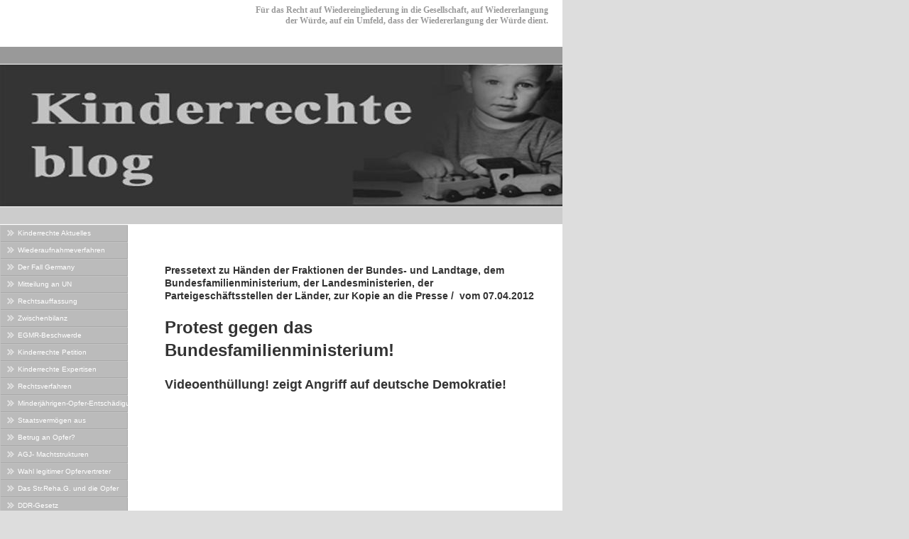

--- FILE ---
content_type: text/html
request_url: http://kinderrechte-blog.byme-magazin.de/14.html
body_size: 9989
content:

<!DOCTYPE html
  PUBLIC "-//W3C//DTD HTML 4.01 Transitional//EN" "http://www.w3.org/TR/html4/loose.dtd">
<html><head>
      <meta http-equiv="Content-Type" content="text/html; charset=UTF-8">
   <meta name="description" content="Minderjährige Opfer aus Menschenrechtsverbrechen brauchen ein Minderjährigen-Opfer-Entschädigungsgesetz nach Art. 39 der Konvention der Rechte der Kinder. Teil der Menschenrechtskonvention der UNO"><meta name="keywords" content="kind,recht,konvention,krk,verfassungsbeschwerde,petition,ausschuss,heim,pflege,jugend,schutz,amt,hilfe,fürsorge,anlauf,stelle,rehabilitation,antrag,gericht,pädagoge,pädagogie,schule,lehrer,sozial,politik,bildung,verweigern,gesetz,opfer,missbrauch,sexuell,behindert,sonderschule,demo,sed,ddr,stasi,jugendwerkhof,kinderheim,spezialheim,rehabilitierung,jugendhilfe,gerechtigkeit,freiheit,jugendstrafe,urteil,bgh,beschluss,lübben,fdj,pionier,staat,strafgesetz,gerichtsurteil,basler,photography,arbeiter,bauer,arbeit,recht,gesetzbuch,bundesgericht,bundesgerichtshof,landgericht,oberlandgericht,brandenburg,kirche,akte,stasiakte,gauk,joachim,behörde,gaukbehörde,gaugbehörde,gaug,jugendamt,amt,jugend,jugendweihe,jugendrecht,jugendknast,jugendheim,kinderheim,kindergarten,hort,bildung,plan,planwirtschaft,partei,sozialismus,sozialistisch,komunist,komunismus,marx,minister,ministerium,staatsrat,vorsitz,honecker,zone,mauer,flucht,flüchtling,flüchten,grenze,selbstschuss,anlage,spion,spitzel,wissenschaft,uni,"><title>Ausschluss des DEMO - kinderrechte-blog</title><link rel="stylesheet" type="text/css" media="all" href="main.css"><link rel="stylesheet" type="text/css" media="all" href="colorschemes/colorscheme4/colorscheme.css"><link rel="stylesheet" type="text/css" media="all" href="style.css"><script type="text/javascript" src="live_tinc.js"></script></head><body id="main_body"><div id="container"><div id="header"><div id="text_caption">Für das Recht auf Wiedereingliederung in die Gesellschaft, auf Wiedererlangung der Würde, auf ein Umfeld, dass der Wiedererlangung der Würde dient.</div><div id="key_visual">&nbsp;</div><div id="logo"></div></div><div id="main_container"><div id="left_column_container"><div id="main_nav_container"><ul id="main_nav_list"><li><a class="main_nav_item" href="index.html"><span class="main_nav_item_text">Kinderrechte Aktuelles</span></a></li><li><a class="main_nav_item" href="38.html"><span class="main_nav_item_text">Wiederaufnahmeverfahren</span></a></li><li><a class="main_nav_item" href="37.html"><span class="main_nav_item_text">Der Fall Germany</span></a></li><li><a class="main_nav_item" href="36.html"><span class="main_nav_item_text">Mitteilung an UN</span></a></li><li><a class="main_nav_item" href="33.html"><span class="main_nav_item_text">Rechtsauffassung</span></a></li><li><a class="main_nav_item" href="23.html"><span class="main_nav_item_text">Zwischenbilanz</span></a></li><li><a class="main_nav_item" href="24.html"><span class="main_nav_item_text">EGMR-Beschwerde</span></a></li><li><a class="main_nav_item" href="11.html"><span class="main_nav_item_text">Kinderrechte Petition</span></a></li><li><a class="main_nav_item" href="13.html"><span class="main_nav_item_text">Kinderrechte Expertisen</span></a></li><li><a class="main_nav_item" href="9.html"><span class="main_nav_item_text">Rechtsverfahren</span></a></li><li><a class="main_nav_item" href="2.html"><span class="main_nav_item_text">Minderjährigen-Opfer-Entschädigungs-gesetz</span></a></li><li><a class="main_nav_item" href="3.html"><span class="main_nav_item_text">Staatsvermögen aus Kinderzwangsarbeit</span></a></li><li><a class="main_nav_item" href="4.html"><span class="main_nav_item_text">Betrug an Opfer?</span></a></li><li><a class="main_nav_item" href="15.html"><span class="main_nav_item_text">AGJ- Machtstrukturen</span></a></li><li><a class="main_nav_item" href="5.html"><span class="main_nav_item_text">Wahl legitimer Opfervertreter</span></a></li><li><a class="main_nav_item" href="6.html"><span class="main_nav_item_text">Das Str.Reha.G. und die Opfer</span></a></li><li><a class="main_nav_item" href="18.html"><span class="main_nav_item_text">DDR-Gesetz</span></a></li><li><a class="main_nav_item" href="21.html"><span class="main_nav_item_text">Jugendhilfeverordnung DDR</span></a></li><li><a class="main_nav_item" href="7.html"><span class="main_nav_item_text">Der Hilfsfonds und die Opfer</span></a></li><li><a class="main_nav_item" href="8.html"><span class="main_nav_item_text">Konvention der Rechte der Kinder</span></a></li><li><a class="main_nav_item" href="16.html"><span class="main_nav_item_text">Debatte zum Artikel 39</span></a></li><li><a class="main_nav_item" href="1.html"><span class="main_nav_item_text">Kommentar schreiben</span></a></li><li><a class="main_nav_item" href="17.html"><span class="main_nav_item_text">Forum</span></a></li><li><a class="main_nav_item" href="19.html"><span class="main_nav_item_text">Menschenrechtsurteile EUGM</span></a></li><li><a class="main_nav_item" href="20.html"><span class="main_nav_item_text">Wiederaufnahme Antrag</span></a></li><li><a class="main_nav_item" href="30.html"><span class="main_nav_item_text">Plakat</span></a></li><li><a class="main_nav_item" href="31.html"><span class="main_nav_item_text">Hamburg G-20</span></a></li><li><a class="main_nav_item" href="40.html"><span class="main_nav_item_text">Generationengerechtigkeit</span></a></li></ul></div><div id="sub_container1"></div></div><div id="sub_container2"><div class="content" id="content_container"><p><span style="font-size:24px;"><strong><span style="font-size:14px;">Pressetext zu Händen der Fraktionen der Bundes- und Landtage, dem Bundesfamilienministerium, der Landesministerien, der Parteigeschäftsstellen der Länder, zur Kopie an die Presse / &nbsp;vom 07.04.2012</span></strong></span></p><p><span style="font-size:24px;"><strong>Protest gegen das Bundesfamilienministerium! </strong></span></p><p><span style="font-size:24px;"><span style="font-size:18px;"><strong>Videoenthüllung! zeigt Angriff auf deutsche Demokratie!</strong></span> </span></p><p><iframe height="315" src="http://www.youtube.com/embed/k-JnKNlmrFQ" frameborder="0" width="420">X</iframe></p><p></p><p><span style="font-size:24px;"><strong>Protest gegen das Bundesfamilienministerium!</strong> </span></p><p><span style="font-size:14px;"><span style="font-size:18px;"><strong>Videoenthüllung! zeigt Angriff auf deutsche Demokratie!</strong></span> </span></p><p><span style="font-size:14px;">In dem jüngst vorgelegten Bericht des Bundesfamilienministeriums über die DDR-Heimkinder kommt man zwar zu dem Schluss, dass es sich bei der Heimerziehung in der DDR insgesamt nicht um ein Unrechtssystem gehandelt haben könnte. Dieser mit “könnte” verneinte Ergebnisschluss des Bundesfamilienministeriums, ist alles Andere als eine klare politische Aussage, um darauf eine weitreichende Entscheidung, die zur Ablehnung einer Entschädigungslösung für die Opfer führt, aufzubauen. Auch auf die Aussage, es habe sich nicht um ein Unrechtssystem in der DDR-Heimerziehung gehandelt, reagieren die Opferverbände verbittert. Denn nie hatte ein Opferverband auch nur Ansatzweise behauptet, dass es sich insgesamt in allen Heimarten der DDR um Unrecht handelte. Waren Normalkinderheime weitgehendst von Unrecht frei, viel das Unrecht den Kindern hauptsächlich zu, die in Spezialkinderheimen, Jugendwerkhöfen oder in Torgau eingewiesen wurden. Demzufolge war dass, was die vom Unrecht verschonten Normalheime anbelangt, nie Bestandteil der Forderung nach Entschädigung, solange diese Kinder der Normalheime nicht Opfer von Menschenrechtsverbrechen geworden waren. In allen anderen Heimarten, also den Spezialkinderheimen und den Jugendwerkhöfen ist allein das den Opfern vorenthaltene Menschenrecht, dem Recht auf Bildung, soweit ausreichend, um als politisch verantwortliches Organ der deutschen Familien, die moralische Verantwortung der Gesellschaft und den daraus resultierenden Entschädigungsanspruch der Opfer erkennen zu müssen. Dem Weitblick ist das Bundesfamilienministerium nicht gefolgt und entschoss sich kurzsichtig, für eine vom Westen vorgetanzte Hilfsfondslösung, die auch dort von den vielen Opfern als erneute Peinigung empfunden wird. Hierin macht es sich das Bundesfamilienministerium nach Meinung der Opferverbände des DEMO e.V. (die ehemals minderjährigen Opfer) zu leicht. Eine Hilfsfondslösung ist gerade nach bekannt werden der Menschenrechtsverbrechen im Ministerium genau das falsche Mittel um Sühne und Reue zum Ausdruck zu bringen. Denn Hilfe die wie Hilfe wie für Sozialhilfeempfänger funktioniert, peinigt die Opfer erneut. Daher ist verständlich, dass die Opfer das ablehnen. Zudem wissen die Opfer, dass sie eigentlich Rechtsanspruch auf Entschädigung hätten. Diese steht den Opfern aus Artikel 39 der Konvention der Rechte der Kinder zu. Spätestens ab dem Moment, wo die Ministerien von den Menschenrechtsverbrechen in den Heimen erfuhren, bestand hier für Deutschland akuter Handlungsbedarf, ein innerstaatliches Entschädigungsgesetz ehemals minderjähriger Opfer von Menschenrechtsverbrechen zu beschließen, dass die Normen der Konventionen der Rechte der Kinder entspricht. Ein Ausgleich für die Opfer wegen der widerrechtlichen Bildungsvorenthaltung hätte in dem Maße stattfinden müssen, dass sich die Opfer im Durchschnittsverdienst der deutschen Arbeitnehmer finanziell nichts nachstehen, so der DEMO e.V.. Doch die vom Familienministerium anvisierte Hilfsfondslösung beinhaltet keinen Rechtsanspruch. Wie also sollen die Opfer ihre Rechte aus den Konventionen der Rechte der Kinder einklagen können, um an die dort versprochene Entschädigung und Wiedererlangung der Würde zu gelangen, wenn es doch kein Entschädigungsgesetz für minderjährige Opfer gibt? Gerade hierbei verwundert es sehr, dass sich das Bundesfamilienministerium ein Opfer einlädt, das gerade nicht von anderen Opfern als Opfervertreter anerkannt ist. Denn besagter vermeintlicher Opfervertreter Roland Militz vertritt die Ansicht, "dass er es nicht in Ordnung findet, wenn schwache Opfer jetzt stark sein wollen". Diese Ansicht vertrat er auch offen in dem zusammengewürfelten Arbeitskreis Heimerziehung Ost unter Prof. Schruht. So ein Herr darf auf gar keinen Fall Opfer vertreten, so der DEMO weiter. Schlimmer ist jedoch, dass der von diesen querbeet ausgesuchten Opfern erstellte Bericht des AB-Heimkinder Ost zudem eine parteiisch einseitig verarbeitete Meinungsfindung jener Kräfte ist, die die politischen Entscheidungen zu ihren eigenen Interessen und Vorteilen lenken wollen. So wurden zu den vom Bundestagsbeauftragten Prof. Schruht geleiteten sogenannten Werkstattgesprächen dieses AB-Heimkinder Ost, nur solche Opfer geduldet, die sich konform verhielten. Opfer anderer Meinungsansichten, wie die Mitglieder des DEMO e.V., wurden der Veranstaltung verwiesen oder ausgeschlossen. Die demokratisch gewählten Volksvertreter wurden hiernach mit undemokratisch zustande gekommenen Informationsmaterial des AB-Heimkinder Ost wissentlich falsch beraten und in die Irre geführt. Die Opferverbände des DEMO e.V. sehen hierin ein Angriff auf die verfassungsrechtlich gesicherte DEMOKRATIE und protestieren daher auf das Schärfste gegen die Entscheidung des Bundesfamilienministeriums! Ein erschreckender Einblick über die Arbeitsweise des AB Heimkinder Ost ist im Video der Website des DEMO e.V. einzusehen. Das Bundesfamilienministerium sollte hiernach seine Entscheidung revidieren, und sich besser mit gewählten Opfervertretern an einen Tisch setzen, um das Entschädigungsgesetz auszuarbeiten, so der DEMO e.V. Das Video ist unter www.demo.byme-magazin.de einzusehen. / R.Basler </span>____________________________________________________________________________________________________________________________</p><p><font size="4" face="Arial"><font size="4" face="Arial"><span lang="DE"><font size="4" face="Arial"><font size="4" face="Arial"><span lang="DE"><font size="4" face="Arial"><font size="4" face="Arial"><span lang="DE"><strong><font size="+0"><span style="font-size:24px;"><span style="font-size:24px;">D</span>er DEMO protestiert auf das Schärfste! </span></font><span style="font-size:18px;">vom 16.01.2012</span></strong></span></font></font></span></font></font></span></font></font></p><p><font size="4" face="Arial"><font size="4" face="Arial"><span lang="DE"><font size="4" face="Arial"><font size="4" face="Arial"><span lang="DE"><font size="4" face="Arial"><font size="4" face="Arial"><span lang="DE"><b><span style="font-size:14px;">An die Präsidenten der Landtage</span></b></span></font></font><b><font size="7" face="Arial"><font size="7" face="Arial"></font></font><font size="4" face="Arial"><font size="4" face="Arial"></font></font><b><font size="6" face="Arial"><font size="6" face="Arial"></font></font><font size="5" face="Arial"><font size="5" face="Arial"></font></font><font size="4" face="Arial"><font size="4" face="Arial"></font></font></b></b></span></font></font></span></font></font></p><p><span style="font-size:14px;">Zur Weiterleitung an die Fraktionen der Landtage</span></p><p><span style="font-size:14px;">　</span></p><p><span style="font-size:14px;">　</span></p><p><span style="font-size:14px;">Pressetext des Onlinemagazin „byme-magazin“</span></p><p><span style="font-size:14px;">verfasst von Robby Basler</span></p><p><span style="font-size:14px;">Heilbronner Str. 2</span></p><p><span style="font-size:14px;">60327 Frankfurt</span></p><p><span style="font-size:14px;">Tel. 069 271 34 731</span></p><p></p><p><span style="font-size:14px;"><strong><span style="font-size:24px;"><span style="font-size:24px;">P</span>ressetext</span></strong></span></p><p></p><p><span style="font-size:14px;">zum kostenfreien Abdruck</span></p><p><span style="font-size:14px;">um ein Belegexemplar wird gebeten</span></p><p></p><p align="center"><span style="font-size:14px;">Seite 1. / 6.</span></p><p></p><p align="center"><span style="font-size:14px;"><span style="font-size:24px;"><strong><span style="font-size:24px;">V</span>erein ehemaliger Opfer aus Heimerziehung von Veranstaltung ausgeschlossen!</strong></span></span></p><p></p><p align="center"><span style="font-size:14px;"><span style="font-size:18px;"><strong><span style="font-size:18px;">D</span>er DEMO- protestiert auf das Schärfste!</strong></span></span></p><p></p><p><span style="font-size:14px;">Am Wochenende 14./15. Januar 2012 fand in Berlin das erneute bzw. zweite Treffen ehemaliger Heimkinder statt. Hierzu hatte bereits im November 2011 die Arbeitsgemeinschaft Jugendhilfe bzw. die Unterstützungsstelle Aufarbeitung Heimerziehung der DDR, sowie das Thüringer Ministerium für Familie und Soziales zu einem Werkstattgespräch eingeladen. Durch Beschluss der Familienministerkonferenz in Essen sollte geprüft werden, ob die für die Heimkinder West geschaffene Fondlösung für Hilfebedürftige Oper aus Heimerziehung sich auch für die Heimkinder Ost eigne. Hierfür wurde Prof. Schruth, der Staatsrechtswissenschaftler ist, als Ombudsperson eingesetzt, um aus den gewonnenen Informationen dieser Gespräche eine Expertise zu verfassen. Diese soll dann als Grundlage für Beschlüsse der Politik in Sachen Opferbefriedigung dienen.</span></p><p><span style="font-size:14px;">Zu jenen ersten Werkstattgespräch waren nach Aussagen Prof. Schruth´s, „aus jedem neuen Bundesland zwei Opfer delegiert worden“. Nach welchen Kriterien die Opfer dabei ausgewählt wurden, „entzieht sich auch seiner Kenntnis“, so Schruth.</span></p><p><span style="font-size:14px;">Für das Land Brandenburg war Frau Norda Krauel Teilnehmerin des Werkstattgespräches. „In diesem ersten Gesprächen wandte ich mich an Prof. Schruth und fragte an, ob weitere Teilnehmer geladen werden könnten, da hier Vertreter des einzigsten Vereins, dessen Satzungsziele es erlauben, für politische oder rechtliche Opferbelange zu sprechen, nicht eingeladen wurden. Ich schlug den Vorsitzenden des DEMO- Landesvereins Hessen e. V. Herr Lutz Adler und dessen Beiratsvorsitzenden Herr Robby Basler vor. Der DEMO (die ehemals minderjährigen Opfer) seien in dieser Angelegenheit rechtlich wie fachlich involviert, betonte ich“ so Norda Krauel. Nach Rücksprache mit AGJ- Mitarbeiterin Frau Kittel wurden die Herren dann als Begleitperson vom Veranstalter zugelassen und eingeladen. Beide Herren waren übrigens ebenfalls Opfer verfehlter Heimerziehung der DDR.</span></p><p><span style="font-size:14px;">Nachdem sich die Herren am Wochenende den Teilnehmern der Gespräche vorstellten, legte ein Teilnehmer aus Mecklenburg-Vorpommern Beschwerde ein, dass er es nicht akzeptiere, dass nun neue Gesichter in der Teilnehmerrunde platziert würden. Er werde die Veranstaltung verlassen, wenn diese neuen Herren mit am Tisch säßen. Hier war nun Prof. Schruth als Ombudsperson gefordert einzuschreiten. Er ermahnte das Vorgehen Herrn Basler´s, dass es nicht ratsam sei, sich gleich bei der Begrüßung von einer Fondlösung zu distanzieren, weil es der Annäherung und Lösungsfindung nicht dienlich sei. Wohl aus Angst vor anhaltender Kontroverse entschied Prof. Schruth den Antrag der Mecklenburger Opfergruppe, die sich als Heimkinderinitiative MVP unter Leitung von Heidemarie Puls vorstellte, dass die Teilnehmer darüber abstimmen können, ob neue Gesichter zulässig seien? Die Eigenschaft eines eingreifenden Veranstalters, der zu den Einladungen gestanden hätte, gab es weder von Prof. Schruth noch der AGJ Mittarbeiterin Frau Kittel. „Wir beiden Neuen standen hier rechtlos, regellos, hilflos der Meute ausgesetzt im Raum“ so Basler. „Wir sollten den Raum zur Abstimmung verlassen“. Herr Basler erhielt vier Stimmen für und vier Stimmen dagegen, Herr Adler erhielt zwei Stimmen für und zwei Stimmen dagegen. „Trotz des Pats mussten wir draußen bleiben. Dann wurde noch in beschämender Weise darüber abgestimmt, ob wir überhaupt am Essen teilnehmen dürften“, so Basler weiter. „Wir wollten uns nicht entmutigen und Jenen zur Verfügung stehen, die Fragen an uns hatten. Also blieben wir im Pausenraum“. Lutz Adler, enttäuscht von der Rückradlosigkeit des Veranstalters sagte hierzu: „Es ist noch schlimmer als ich dachte!“</span></p><p><span style="font-size:14px;">Doch am nächsten Morgen sollte dem noch eins aufgesetzt werden. „Wir überreichten Prof. Schruth eine journalistische Anfrage noch vor Beginn des zweiten Gesprächstags“ so Adler.</span></p><p><span style="font-size:14px;">Wegen des Regelwerkes des Veranstalters, dass nur zwei Opfer je Bundesland delegiert seien, wandte sich Frau Krauel, die die Vorsitzende des DEMO- Landesvereins Brandenburg ist, an unsere Redaktion. Tenor unserer Presseanfrage war, ob es denn stimme, dass es drei Mecklenburger stimmberechtigte Teilnehmer gebe, die gegen die Teilnahme der Herren Adler und Basler stimmten? Ob das Abstimmergebnis daher mit je einer Gegenstimme zu viel aus Mecklenburg zu Ungunsten besagter Teilnehmer gewertet wurde? Es den beiden Neulingen nach Abzug der ungültigen Stimme nun nicht zum Verbleib in den Gesprächen ermächtigte?</span></p><p><span style="font-size:14px;">Sofort der Tragweite erkennend, nahm Prof. Schruth diese Presseanfrage entgegen und verlass diese vor den Teilnehmern“. Erzornt sprangen die drei Mecklenburger stimmberechtigten Teilnehmer/in mit Heidemarie Puls auf und verkündeten unter abfälligen Bemerkungen gegenüber Frau Krauel, das Verlassen der Veranstaltung. Wohl aus Solidarität unter „Torgauer Opfern“ konnte UOKG- Mitglied Kerstin Kuzia die Mecklenburger zurückhalten und forderte ein Abstimmen darüber, ob anstatt die Mecklenburger, doch besser das „Nicht Torgau Opfer“ Norda Krauel zu entfernen sei? Wieder ließ Ombudsmann Prof. Schruth gewähren, ohne zu hinterfragen, ob hierbei sein Verhalten als parteilich gewertet werden könnte, wenn er jetzt selbst das Regelwerk des Veranstalters (zwei Teilnehmer je Bundesland) untergräbt. Dem Ungleichgewicht zu Gunsten der Ex-Torgauer ausgesetzt, viel auch diese merkwürdige Abstimmung zu Ungunsten des letzten DEMO- Mitgliedes Frau Krauel aus. Norda Krauel sagte uns hierzu: „Da bereits Ralf Weber (Opferbeirat Torgau) vorab, wohl aus gekränktem Persönlichkeitsempfinden, sein Verzicht auf die Teilnahme durch die Mecklenburger Gruppe verlesen ließ, war nun kein Teilnehmer mehr aus dem Land Brandenburg vertreten. Ein Unding sagt der Vorsitzende des DEMO- Hessen Lutz Adler. „Es werden bewusst alle Regeln der Demokratie und einer demokratischen Entscheidungsfindung über Bord geworfen. Unliebsame Teilnehmer entfernt und selbst geladene Teilnehmer ausgeschlossen! Opfer der Heimerziehung Ost mit Unterstellungen und verbal Attacken kleingeredet, Machtverhältnisse geschaffen, die eine Ungleichgewichtung in Richtung Torgau ermöglichen. Die Öffentlichkeit ist dabei ausgeschlossen! Kein Protokoll geführt und ein Bedrohung´s- Szenario errichtet, in dem Niemand mehr unbeschwert seine Meinung sagen kann. Da Er oder Sie ja mit sofortigem Ausschluss zu rechnen hat. Entscheidungen durch den Veranstalter manipuliert und beeinflusst wurden. Abstimmungen mal so und mal so gewertet, und immer namentlicher Natur sind, also durch Handzeichen! Bundesländer entgegen dem Auftrag der (FJMK) gar nicht …. oder überproportional vertreten sind. Teilnehmer ausgewählt worden sind, die bewusst im Unklaren über ihre Rolle und deren Folgen gelassen werden. Teilnehmer ohne juristische Vorkenntnisse und ohne Kenntnis der Sach- und Rechtslage eingeladen wurden.</span></p><p><span style="font-size:14px;">Opfer der DDR Heimerziehung, die emotional hoch belastet, der Veranstaltung kaum oder nur in Teilen folgen können. Sie rechtlich unbegleitet und auch emotional allein gelassen sind und unter Druck Gesetzt werden. Verschwiegenheitsauflagen ausgesprochen werden, selbst den Verbänden gegenüber aus denen Sie delegiert wurden! Der Veranstalter nicht auf geltendes Recht hinweist, SED- Unrechtsbereinigungsgesetz / den Einigungsvertrag in dessen Rahmen sich ja eine neue Regelung bewegen müsste. Somit offen zum Rechtsbruch der Teilnehmer animiert oder aufgefordert wird!“</span></p><p><span style="font-size:14px;">Nach Prüfung des uns zugespielten Materials zu den Aussagen der Frau Krauel sowie der Herren Adler und Basler kommen wir, die Redaktion, zur Ansicht, hier folgenden Kommentar anzufügen.:</span></p><p><span style="font-size:14px;">Die Verantwortlichen, mindestens der (FJMK) der neuen Länder und die Verantwortlichen in den Landtagen der neuen Länder, sind umgehend gefordert, diese Dinge zu überprüfen, sie evtl. eingreifend zu beenden, um die Mindestanforderungen an eine demokratische Auseinandersetzung im Sinne der Betroffenen sicherzustellen. Transparenz und Öffentlichkeit ist herzustellen! Wir Medien wollen Zugang zu diesen Informationen, um zu berichten, was hundert- Tausende Opfer betrifft. Bei der Fortsetzung dieses Verfahrens unter diesen Bedingungen, besteht die Gefahr, dass die eventuell getroffenen Regelungen und Anregungen dem Lobbyismus einer Gruppe oder Einrichtung zum Opfer fallen. Es ist auffällig bezeichnend, dass sich hier gerade jene Teilnehmer gegen die Mitglieder des Vereins „der ehemals minderjährigen Opfer“ (DEMO) stellen, die mit der Verwertung von Opfervergangenheit mit Buchpublikationen, Lesungen oder Referaten beachtliche Geldbeträge verdienen. Befürchten könnte man bei solchen Teilnehmern durchaus, dass es sich hierbei um Interessen privater Natur handelt, wenn unbequemes Gegenüber so aus dem Weg geschafft wird. Stehen solche Teilnehmer dann nicht so weit im Interessenkonflikt, dass man besser auf ihre Einbeziehung in Gesprächen solcher Tragweite verzichten sollte? Wir fragen uns ernsthaft, ob ein solcher bisheriger Rahmen rechtlich überhaupt haltbar ist, oder schon von den Bedingungen her angreifbar ist? Kann so überhaupt eine Befriedungsfunktion erreicht werden, wenn man mit undemokratischen Meinungsbildungen Diktat fördert und neues Unrecht schafft? Die schockierenden Materialien, die unser Redaktion vorliegen, lassen uns nur hoffen, dass der scharfe Protest des DEMO und seiner Mitglieder erhört werden.</span></p><p><span style="font-size:14px;">Dass der Prozess der Artikulation der Forderungen der betroffenen Opfer mit neuen Personen und neuem Veranstalter in Person, neu gestartet wird. Dass die Politik dringend gefordert ist, die bisherigen Verantwortlichen sofort aus dem Prozess zu nehmen, da das Vertrauensverhältnis ganzer Opfervertretungen und Gruppen von tiefen Misstrauen, Einschüchterungen, angst, Beleidigungen usw. begleitet und derart gestört ist, dass ein so Weitermachen auszuschließen ist. Zu hinterfragen, warum die angefertigten Expertise-Entwürfe nur von Frau Puls und Herrn Weber einzusehen sein sollen,&nbsp;und nicht allen Teilnehmern des Werkstattgespräches gleichberechtigt zur Begutachtung vorgelegt wird? Nur so kann Gerechtigkeit und Befriedigung der Opfer gelingen. <br>Die Redaktion des Onlinemagazins „byme-magazin“ / R. Basler</span></p><p><span style="font-size:14px;">　</span></p><p><span style="font-size:14px;">Mit den allerbesten Grüßen</span></p><p><span style="font-size:14px;">die Redaktion des „byme-magazin“</span></p><p><span style="font-size:14px;">Robby Basler</span></p><p align="center">Quelle: <a href="http://www.demo.byme-magazin.de/">www.demo.byme-magazin.de</a> &nbsp;</p><!--SF502--></div></div></div><div id="footer"><div id="footer_text"><a href="10.html">Impressum</a><span style="margin-right:25px"> </span><a href="14.html">Ausschluss des DEMO</a><span style="margin-right:25px"> </span><a href="22.html">frank-walter</a><span style="margin-right:25px"> </span><a href="25.html">Genozid</a><span style="margin-right:25px"> </span><a href="26.html">EU</a><span style="margin-right:25px"> </span><a href="27.html">Plakat</a><span style="margin-right:25px"> </span><a href="28.html">Anzeige</a><span style="margin-right:25px"> </span><a href="29.html">Petition besserstellung</a><span style="margin-right:25px"> </span><a href="32.html">Solidaraktion</a><span style="margin-right:25px"> </span><a href="34.html">Brief Eppelmann</a><span style="margin-right:25px"> </span><a href="35.html">Kundgebung</a><span style="margin-right:25px"> </span><a href="39.html">Link zu Fleischstein</a><br></div></div></div><div id="extra_div1"><span></span></div><div id="extra_div2"><span></span></div><div id="extra_div3"><span></span></div><div id="extra_div4"><span></span></div><div id="extra_div5"><span></span></div><div id="extra_div6"><span></span></div><div id="extra_div7"><span></span></div><div id="extra_div8"><span></span></div><div id="extra_div9"><span></span></div><div id="extra_div10"><span></span></div><div id="extra_div11"><span></span></div><div id="extra_div12"><span></span></div><!-- wfxbuild / 1.0 / layout2-3 / 2021-01-04 13:21:44 UTC--></body></html>

--- FILE ---
content_type: text/css
request_url: http://kinderrechte-blog.byme-magazin.de/colorschemes/colorscheme4/colorscheme.css
body_size: 4114
content:
/*----------------------------------------------------------------------------
	colorscheme1.css for colorscheme 1

	this css-file contains all definitions, that depend on the colorscheme.

	(c) Schlund + Partner AG
----------------------------------------------------------------------------*/


/*-- main container --------------------------------------------------------*/

#container {
	background : url(images/static/contentbg.gif) repeat-y 50% 50%;
}

/*--- header ---------------------------------------------------------------*/
#header	{
	background : url(images/static/headerbg.gif) no-repeat;
}

/*--- main navigation ------------------------------------------------------*/
#main_nav_container {

}

/*--- key visiual ----------------------------------------------------------*/

/*--- logo -----------------------------------------------------------------*/

/*--- caption --------------------------------------------------------------*/

#text_caption {
	color: #666;
}

/*--- main navigation ------------------------------------------------------*/

#main_nav_list	{

}

/*--- main navigation items ------------------------------------------------*/

#main_nav_list a.main_nav_item {
	background: url(../../images/dynamic/buttonset4/n1.gif) no-repeat;
	color: #fff;
}

#main_nav_list a.main_nav_item:hover {
	background: url(../../images/dynamic/buttonset4/n1hover.gif) no-repeat;
	color: #000;
}

#main_nav_list a.main_nav_active_item {
	background: url(../../images/dynamic/buttonset4/n1activeitem.gif) no-repeat;
	color: #000;
}


/*--- subnavigation items --------------------------------------------------*/

#main_nav_list .sub_nav_list a {
	color: #fff;
	background: url(../../images/dynamic/buttonset4/subnav1.gif) no-repeat;
}

#main_nav_list .sub_nav_list a:hover {
	background: url(../../images/dynamic/buttonset4/subnav1hover.gif) no-repeat;
	color: #000;
}

#main_nav_list .sub_nav_list a.sub_nav_active_item {
	color: #000;
	background: url(../../images/dynamic/buttonset4/subnav1active.gif) no-repeat;
}


/*--- footer ---------------------------------------------------------------*/

#footer {
	background: transparent url(images/static/footerbg.gif) top left no-repeat;
}

#footer_text {
	color: #fff;
}

/*----------------------------------------------------------------------------
  default-styles for html-elements
----------------------------------------------------------------------------*/

/*--- body -----------------------------------------------------------------*/

body {
	color: #333;
	background-color: #ddd;
}

/*--- paragraph ------------------------------------------------------------*/

#content_container p {
	color: #333;
}

/*--- headings -------------------------------------------------------------*/

#content_container h1 {
	color: #666;
}

#content_container h2 {
	color: #666;
}

#content_container h3 {
	color: #666;
}

/*--- links ----------------------------------------------------------------*/

#content_container a:link{
	color: #c00;
}

#content_container a:visited {
	color: #c00;
}

#content_container a:hover {
	color: #f90;
}

#content_container a:active {
	color: #c00;
}

/*--- tables ---------------------------------------------------------------*/

table {

}

th {

}

tr {

}

td {

}

#content_container table {
	border-color: #666;
}

#content_container th {
	color: #fff;
	background-color:#666;
	padding: 3px 2px 3px 2px;
}

#content_container tr.odd {
	color: #333;
	background-color:#fff;
	padding: 3px 2px 3px 2px;
}

#content_container tr.even {
	color: #333;
	background-color:#eed;
	padding: 3px 2px 3px 2px;
}

/*--- forms ----------------------------------------------------------------*/

fieldset {
	border-color: #333;
}

legend{
	color: #333;
}

label {
	color: #333;
}

input {
	border-color: #333;
}

textarea {
	border-color: #333;
}

/*--------------------------------------------------------------------------*/


--- FILE ---
content_type: text/css
request_url: http://kinderrechte-blog.byme-magazin.de/style.css
body_size: 3839
content:

div#logo a {
  display: block;
  width: 100%;
  height: 100%;
}
#footer_text a {
  font-family: Trebuchet MS,Tahoma,Verdana,Arial,sans-serif;
  font-style: normal;
  font-size: 10px;
  font-weight: normal;
  color: #fff;
  text-decoration: underline; white-space: nowrap;
}

    
#key_visual {
   background: url(resources/_wsb_keyvisual.jpg) no-repeat;
}
#text_caption {
  font-family: Georgia,serif;
  font-style: normal;
  font-size: 12px;
  font-weight: bold;
  text-decoration: none;
  color: #999;
}
#main_nav_list a.main_nav_active_item {
  background: url(images/dynamic/buttonset4/n1activeitem.gif) no-repeat;
  font-family: Trebuchet MS,sans-serif;
  font-style: normal;
  font-size: 10px;
  font-weight: normal;
  text-decoration: none;
  color: #000;
}
#main_nav_list a.main_nav_item {
  background: url(images/dynamic/buttonset4/n1.gif) no-repeat;
  font-family: Trebuchet MS,sans-serif;
  font-style: normal;
  font-size: 10px;
  font-weight: normal;
  text-decoration: none;
  color: #fff;
}
#main_nav_list a.main_nav_item:hover {
  background: url(images/dynamic/buttonset4/n1hover.gif) no-repeat;
  font-family: Trebuchet MS,sans-serif;
  font-style: normal;
  font-size: 10px;
  font-weight: normal;
  text-decoration: none;
  color: #000;
}
#main_nav_list .sub_nav_list a.sub_nav_active_item {
  background: url(images/dynamic/buttonset4/subnav1active.gif) no-repeat;
  font-family: Trebuchet MS,sans-serif;
  font-style: normal;
  font-size: 10px;
  font-weight: normal;
  text-decoration: none;
  color: #000;
}
#main_nav_list .sub_nav_list a {
  background: url(images/dynamic/buttonset4/subnav1.gif) no-repeat;
  font-family: Trebuchet MS,sans-serif;
  font-style: normal;
  font-size: 10px;
  font-weight: normal;
  text-decoration: none;
  color: #fff;
}
#main_nav_list .sub_nav_list a:hover {
  background: url(images/dynamic/buttonset4/subnav1hover.gif) no-repeat;
  font-family: Trebuchet MS,sans-serif;
  font-style: normal;
  font-size: 10px;
  font-weight: normal;
  text-decoration: none;
  color: #000;
}
#content_container h1 {
  font-family: Georgia,Trebuchet MS,Tahoma,Verdana,Arial,sans-serif;
  font-style: normal;
  font-size: 26px;
  font-weight: normal;
  text-decoration: none;
  color: #666;
}
#content_container h2 {
  font-family: Georgia,Trebuchet MS,Tahoma,Verdana,Arial,sans-serif;
  font-style: normal;
  font-size: 20px;
  font-weight: normal;
  text-decoration: none;
  color: #666;
}
#content_container h3 {
  font-family: Georgia,Trebuchet MS,Tahoma,Verdana,Arial,sans-serif;
  font-style: normal;
  font-size: 15px;
  font-weight: normal;
  text-decoration: none;
  color: #666;
}
#content_container p, #content_container {
  font-family: Georgia,Trebuchet MS,Tahoma,Verdana,Arial,sans-seriff;
  font-style: normal;
  font-size: 12px;
  font-weight: normal;
  text-decoration: none;
  color: #333;
}
#content_container a:link {
  font-family: Trebuchet MS,Tahoma,Verdana,Arial,sans-serif;
  font-style: normal;
  font-size: 12px;
  font-weight: normal;
  text-decoration: underline;
  color: #c00;
}
#content_container a:visited {
  font-family: Trebuchet MS,Tahoma,Verdana,Arial,sans-serif;
  font-style: normal;
  font-size: 12px;
  font-weight: normal;
  text-decoration: underline;
  color: #c00;
}
#content_container a:hover {
  font-family: Trebuchet MS,Tahoma,Verdana,Arial,sans-serif;
  font-style: normal;
  font-size: 12px;
  font-weight: normal;
  text-decoration: none;
  color: #f90;
}
#content_container a:active {
  font-family: Trebuchet MS,Tahoma,Verdana,Arial,sans-serif;
  font-style: normal;
  font-size: 12px;
  font-weight: normal;
  text-decoration: underline;
  color: #c00;
}
#footer_text {
  font-family: Trebuchet MS,Tahoma,Verdana,Arial,sans-serif;
  font-style: normal;
  font-size: 10px;
  font-weight: normal;
  text-decoration: none;
  color: #fff;
}

